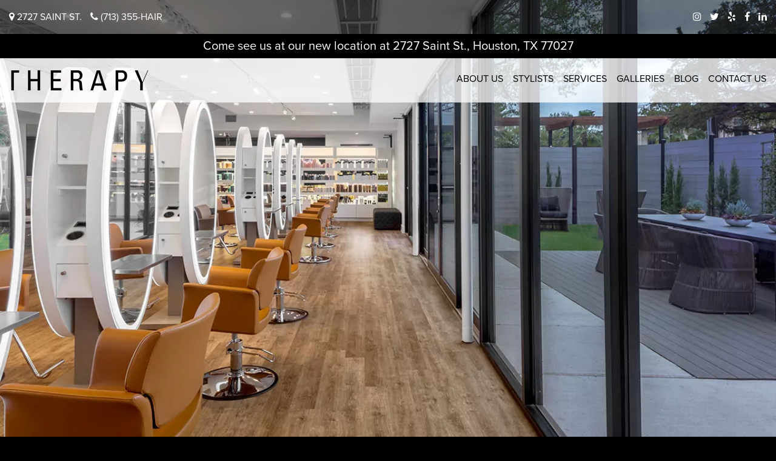

--- FILE ---
content_type: image/svg+xml
request_url: https://www.therapyhairstudio.com/wp-content/themes/therapy-2016/img/magazine-logos/Houston_Chronicle-2.svg
body_size: 7693
content:
<svg xmlns="http://www.w3.org/2000/svg" width="924.23" height="444.26" viewBox="0 0 924.23 444.26"><defs><style>.a{fill:#ffdd48;}.b{fill:#ed9124;}.c{fill:#ffec6b;}.d{fill:#f29822;}.e{fill:#ffee81;}.f{fill:#fff299;}.g{fill:#fff6b3;}.h{fill:#fffbc8;}.i{fill:#ffe55e;}.j{fill:#fff5b2;}.k{fill:#fff096;}.l{fill:#ffeb78;}.m{fill:#faba35;}.n{fill:#ffde53;}.o{fill:#ffd349;}.p{fill:#ffe757;}.q{fill:#ffd747;}.r{fill:#ed9224;}.s{fill:#ffce3e;}.t{fill:#ffdd43;}.u{fill:#fbd66a;}.v{fill:#f8bb37;}.w{fill:#f7db86;}.x{fill:#fed435;}.y{fill:#ea8d25;}.z{fill:#f1a930;}.aa{fill:#f3df9b;}.ab{fill:#eee7bb;}.ac{fill:#eb952a;}.ad{fill:#fff;}.ae{fill:#ec9f25;}.af{fill:#ffe046;}.ag{fill:#ffd223;}.ah{fill:#f99f23;}.ai{fill:#ffda47;}.aj{fill:#faa835;}.ak{fill:#fdd232;}.al{fill:#fcb347;}.am{fill:#ffe966;}.an{fill:#f3b423;}.ao{fill:#fdc05d;}.ap{fill:#ffe377;}.aq{fill:#ffee8a;}.ar{fill:#ffed9f;}.as{fill:#fff3a7;}.at{fill:#fff9c0;}.au{fill:#fff9c3;}</style></defs><title>Houston_Chronicle-2</title><path d="M748.6,0c7.36,21.05,13.81,42.48,20.93,63.64,6.79,21.3,13.87,42.5,20.63,63.8,44.69,0.14,89.39,0,134.08.05-36,26.52-72.34,52.54-108.39,79q18.51,56.5,36.78,113.1c1.35,4.66,3.1,9.19,4.37,13.88-7.06-4.39-13.48-9.72-20.32-14.44-29.43-21.15-58.59-42.7-88.06-63.78-36.09,26.33-72.34,52.45-108.39,78.84,13.51-42.64,27.65-85.11,41.33-127.71-15.87-11.47-31.69-23-47.54-34.51-6.6-5-13.34-9.81-20.07-14.61q-20.52-14.83-41-29.75,67.1,0.1,134.18,0Q728,63.79,748.6,0Z"/><path class="a" d="M739.59,39.39c3-9.51,6.27-19,9.23-28.5,0.14,0.67.41,2,.54,2.69-1.29,1.62-1,3.73-1,5.64,0.06,4.24.24,8.49,0.08,12.73C745.48,34.42,742.65,37,739.59,39.39Z"/><path class="b" d="M749.35,13.58c3,8.51,6,17.11,8.25,25.8a26.14,26.14,0,0,0,.09,5.93q5.49,40.35,10.65,80.75c1.43,8.77,1.87,17.7,3.87,26.38-1.53,2.15-3.07,4.3-4.55,6.47s-3.14,4.11-4.63,6.22c-1,1.34-2,2.7-2.91,4.06s-2.08,2.79-3,4.23c-2.66,3.45-5,7.13-7.81,10.46l-2-.33,0.72-.41,0.6-.36c-0.16-19.64,0-39.27-.06-58.91,0.08-9-.06-18,0-27S748.41,79,748.46,70c0.09-6.37,0-12.74,0-19.12s-0.06-12.62,0-18.93c0.16-4.24,0-8.49-.08-12.73C748.36,17.31,748.06,15.2,749.35,13.58Z"/><path class="c" d="M739.59,39.39c3.06-2.35,5.9-5,8.87-7.44-0.06,6.31.11,12.62,0,18.93-6.54,4.91-11.24,11.82-17.87,16.61C733.33,58.08,736.61,48.77,739.59,39.39Z"/><path class="d" d="M757.6,39.38l0.09-.73q14.86,46.2,30,92.33,62.88,0.08,125.77,0c-22.56,16.66-45.36,33-68,49.52-0.83-7.77-.28-15.57-0.34-23.36,0.25-1.57-.94-2.57-2-3.48,9.84-3.19,19.68-6.4,29.54-9.54a258.44,258.44,0,0,0,24.46-8.4c-5.58-1.47-11.4-.59-17.08-0.71-6.34.84-12.66-.33-19-0.06-15.66.24-31.36-.42-47,0.42-8.66-.71-17.35-0.3-26-0.42-4.64-.1-6.48,5-9,8.07-2.21,3.18-4.47,6.32-6.81,9.4-2-8.68-2.44-17.61-3.87-26.38q-5.19-40.39-10.65-80.75A26.14,26.14,0,0,1,757.6,39.38Z"/><path class="e" d="M730.59,67.49c6.63-4.79,11.33-11.7,17.87-16.61,0,6.38.09,12.75,0,19.12-9.7,7.7-17.12,17.94-27,25.47C724.27,86.1,727.41,76.7,730.59,67.49Z"/><path class="f" d="M721.5,95.47c9.83-7.53,17.25-17.77,27-25.47,0,9,.11,17.92,0,26.89A62.45,62.45,0,0,0,742.7,102c-10.2,10.54-20.89,20.59-31,31.24l-2-2.06C713.78,119.34,717.34,107.18,721.5,95.47Z"/><path class="g" d="M742.7,102a62.45,62.45,0,0,1,5.78-5.11c-0.06,9,.08,18,0,27-5.8,4.42-10.52,10-15.76,15.07-3.29,3.32-7,6.32-9.42,10.38-1.18-1.46-2.27-3-3.32-4.53-2.58-4-5.39-7.78-8.25-11.55C721.8,122.59,732.49,112.54,742.7,102Z"/><path class="h" d="M732.72,138.94c5.24-5,10-10.65,15.76-15.07,0,19.64-.1,39.27.06,58.91l-0.6.36c-3.94-5.52-8-10.93-12-16.44-2.09-3-4.34-5.88-6.44-8.87s-4.1-5.7-6.2-8.51C725.72,145.26,729.42,142.26,732.72,138.94Z"/><path class="i" d="M584,131l1.81,0.12c9.17,4,19,6.22,28.41,9.65-3.77,1.37-7.47,2.91-11.31,4.06C596.6,140.16,590.14,135.74,584,131Z"/><path class="h" d="M585.79,131.08c20.46-.1,40.93,0,61.39,0-4,5.59-8.6,10.65-12.48,16.29-6.83-2.24-13.67-4.4-20.5-6.6C604.79,137.3,595,135,585.79,131.08Z"/><path class="j" d="M647.17,131c7.71,0,15.42,0,23.13,0-4.5,6.6-10,12.43-14.67,18.91-1,1.73-3,2.22-4.76,2.68-4.45-1.52-9-2.85-13.44-4.3l-2.74-1C638.58,141.69,643.22,136.63,647.17,131Z"/><path class="k" d="M670.3,131q14.64,0,29.3,0c-7.33,10.22-15.57,19.76-23.33,29.66-4.92-1.48-9.82-3-14.72-4.56-3.53-1.26-7.17-2.2-10.68-3.51,1.79-.46,3.76-1,4.76-2.68C660.3,143.47,665.8,137.64,670.3,131Z"/><path class="l" d="M699.6,131c3.35,0.05,6.74-.23,10.08.14l2,2.06c2.86,3.77,5.67,7.58,8.25,11.55-6.48,7.77-12.68,15.77-19,23.66-8.46-2.05-16.58-5.27-25-7.33l0.34-.42C684,150.8,692.28,141.26,699.6,131Z"/><path class="m" d="M779,143c2.49-3,4.33-8.17,9-8.07,8.67,0.12,17.36-.29,26,0.42,15.64-.84,31.34-0.18,47-0.42,6.34-.27,12.66.9,19,0.06,5.68,0.12,11.5-.76,17.08.71a258.44,258.44,0,0,1-24.46,8.4c-3.54-2.11-7.74-1.28-11.62-1.38-25.35,0-50.7.07-76,0C783,142.75,781,142.85,779,143Z"/><path class="n" d="M602.89,144.79c3.84-1.15,7.54-2.69,11.31-4.06,6.83,2.2,13.67,4.36,20.5,6.6l2.74,1a101.36,101.36,0,0,1-19.36,7.49C613,152.17,607.91,148.51,602.89,144.79Z"/><path class="o" d="M779,143c2-.19,3.95-0.29,5.94-0.3,25.35,0.09,50.7,0,76,0,3.88,0.1,8.08-.73,11.62,1.38-9.86,3.14-19.7,6.35-29.54,9.54-6.54,2.12-13.05,4.38-19.63,6.37a29.17,29.17,0,0,0-11.46-.81c-5.68.64-11.37-.37-17,0s-11.31-.68-17-0.1a47.48,47.48,0,0,1-10.32-.28c1.48-2.17,3-4.32,4.55-6.47C774.55,149.36,776.81,146.22,779,143Z"/><path class="p" d="M701,168.45c6.33-7.89,12.53-15.89,19-23.66,1.05,1.54,2.14,3.07,3.32,4.53,2.1,2.81,4.23,5.61,6.2,8.51-4.77,5.09-8.41,11.15-13.56,15.89-5-1.8-10.21-3.33-15.37-4.77Z"/><path class="q" d="M637.43,148.33c4.47,1.45,9,2.78,13.44,4.3,3.51,1.31,7.15,2.25,10.68,3.51-8.84,4.41-18.51,6.83-27.31,11.32l-0.11,0q-8.05-5.83-16.06-11.69A101.36,101.36,0,0,0,637.43,148.33Z"/><path class="r" d="M823.47,160.05c6.58-2,13.09-4.25,19.63-6.37,1,0.91,2.23,1.91,2,3.48,0.06,7.79-.49,15.59.34,23.36-11.21,8.18-22.42,16.38-33.71,24.43-3.17-1.26-6.45-2.16-9.7-3.15,3.12-1.6,1.65-5.75,2-8.56-0.61-8.84,1-17.86-.86-26.57l2.27-.72C811.47,164.1,817.43,161.95,823.47,160.05Z"/><path class="s" d="M661.55,156.14c4.9,1.54,9.8,3.08,14.72,4.56l-0.34.42c-10.56,4.87-21.68,8.44-32.19,13.4-3.14-2.4-6.48-4.53-9.5-7.06C643,163,652.72,160.55,661.55,156.14Z"/><path d="M0,157.26q12,0,24,0c0,17.08,0,34.15,0,51.23q11.49,0,23,0c0-17.08,0-34.15,0-51.23q12.12,0,24.23,0,0,62.49,0,125-12.12,0-24.23,0c0-17.91,0-35.83,0-53.74H24c-0.06,17.91,0,35.83,0,53.74q-12,0-24,0Q0,219.75,0,157.26Z"/><path d="M110.56,158c9.09-1.32,18.35-.48,27.52-0.72,7.38,0.14,15.58-.8,22,3.62,5.73,4.2,6.94,11.83,7.19,18.45q0,41,0,82c-0.48,5.55-1.21,11.77-5.47,15.81-3.41,3.82-8.83,4.85-13.71,5.17q-16.09,0-32.18,0c-5.27-.23-10.95-1.19-15-4.92-3.9-4-4.93-9.76-5.19-15.11q0-42.53,0-85.06c0.39-4.8,1.27-9.87,4.38-13.72C102.72,160.32,106.62,158.64,110.56,158Z"/><path d="M192.25,157.27c8.09,0,16.22-.19,24.29.12-0.09,30.93,0,61.87,0,92.81,0.06,3-.21,6,0.32,9a3.24,3.24,0,0,0,3.13,2.35c5.35,0,10.7,0,16,0a3.12,3.12,0,0,0,3-3.13c0-33.7,0-67.4,0-101.1,8.25,0,16.49,0,24.74,0q0,50.5,0,101c-0.36,6.21-2.12,12.65-6.46,17.3C253.11,280,247,282,241,282.26q-12,0-24.08,0c-6.79-.28-14.18-2.07-18.79-7.42-4.31-4.75-5.66-11.36-5.92-17.57Q192.27,207.28,192.25,157.27Z"/><path d="M295.25,161.41c5.07-3.78,11.71-3.85,17.74-4.17,9.67,0.15,19.38-.31,29,0.31,4.59,0.49,9.47,1.52,12.89,4.87,4.3,4.06,5,10.32,5.36,15.92,0,8.48,0,17,0,25.44q-12.21-3.51-24.48-6.85c0-4.89,0-9.78,0-14.67-0.07-2.12-1.33-4.63-3.78-4.5q-7.47,0-14.93,0c-2.5-.12-3.7,2.42-3.75,4.55-0.08,5,0,9.92,0,14.88,0,1.95.84,4.06,2.77,4.84q13.42,6.17,26.86,12.29c5.35,2.62,11.21,5.28,14.46,10.55,3.71,6.14,2.82,13.57,2.92,20.41-0.36,9.62,1.39,20-3.17,28.85-2.79,5.5-9.16,8-15,8.13q-16.54,0-33.09,0c-4.63-.34-9.54-0.88-13.47-3.58-5-3.35-6.38-9.84-6.64-15.47-0.22-8.21,0-16.45-.1-24.67,8.18,1.78,16.34,3.7,24.5,5.57,0,4.38,0,8.75,0,13.13a4.48,4.48,0,0,0,3.8,4.49c5.31,0,10.63,0,16,0a3.31,3.31,0,0,0,2.75-3.52c0-5.57,0-11.14,0-16.71a5,5,0,0,0-2.88-3.19c-10.73-5-21.6-9.63-32.3-14.65C294.84,221,290,216,289.2,209.43c-1-9.69-.2-19.47-0.45-29.19C289,173.61,289.65,165.88,295.25,161.41Z"/><path d="M374.52,157.26q37.11,0,74.24,0c0,6.82,0,13.63,0,20.45-8.42.08-16.84,0-25.26,0.05q0,52.21,0,104.44c-7.94.1-15.89,0-23.83,0-0.42-34.73,0-69.68-.19-104.49-8.33,0-16.66,0-25,0C374.5,170.91,374.49,164.08,374.52,157.26Z"/><path d="M479.54,158.13c2.4-.6,4.88-0.5,7.31-0.89q14.63,0,29.23,0c5.53,0.29,11.65,1,15.72,5.22,3.65,4,4.76,9.47,5.22,14.68q0,42.58,0,85.16c-0.35,5-1.47,10.24-4.71,14.24-3.54,4-9.09,5.46-14.26,5.72q-16.57,0-33.14,0c-4.7-.44-9.84-1.12-13.47-4.42-4.74-4-5.61-10.7-5.94-16.54q0-41.56,0-83.12c0.47-5.17,1.09-10.8,4.64-14.88C472.46,160.43,476,158.89,479.54,158.13Z"/><path d="M560.77,157.26c7.24,0.15,14.69-.36,21.8.26,9.18,21.25,18.75,42.33,28,63.54h0.74c-0.14-21.26,0-42.52-.07-63.77l2.7-.07c6.73,4.8,13.47,9.61,20.07,14.61q0,55.2,0,110.41c-7.84-.11-15.75.27-23.54-0.18q-13.3-31.35-26.93-62.55c-0.05,20.91,0,41.82,0,62.73q-11.37,0-22.73,0Q560.73,219.75,560.77,157.26Z"/><path class="t" d="M729.49,157.83c2.1,3,4.35,5.87,6.44,8.87-4.48,2.51-5.93,8.39-11,10.05-2.76-.9-5.51-1.77-8.29-2.54l-0.75-.49C721.09,169,724.72,162.92,729.49,157.83Z"/><path class="u" d="M763,165.13c1.49-2.11,3.08-4.14,4.63-6.22a47.48,47.48,0,0,0,10.32.28c5.66-.58,11.31.43,17,0.1s11.37,0.59,17,0a29.17,29.17,0,0,1,11.46.81c-6,1.9-12,4.05-18,5.9-5.31-1.86-11-.85-16.47-1.07C780.33,165,771.66,164.53,763,165.13Z"/><path class="v" d="M643.74,174.52c10.51-5,21.63-8.53,32.19-13.4,8.45,2.06,16.57,5.28,25,7.33l-0.4.5c-6.11,1.28-11.56,4.45-17.46,6.36-8.51,2.87-16.51,7.12-25.17,9.52C653.22,181.36,648.47,178,643.74,174.52Z"/><path class="w" d="M763,165.13c8.63-.6,17.29-0.1,25.93-0.25,5.49,0.22,11.16-.79,16.47,1.07l-2.27.72c-3.57,1.13-7.06,2.45-10.66,3.46-5-1.62-10.35-1-15.53-1-5.62.05-11.24-.16-16.85,0.08C761.08,167.83,762,166.47,763,165.13Z"/><path class="x" d="M725,176.75c5-1.66,6.48-7.54,11-10.05,4,5.51,8.06,10.92,12,16.44l-0.72.41-1.15-.21C739.09,181,732,179,725,176.75Z"/><path class="y" d="M792.5,170.13c3.6-1,7.09-2.33,10.66-3.46,1.9,8.71.25,17.73,0.86,26.57-0.37,2.81,1.1,7-2,8.56-1.94-.59-3.86-1.24-5.76-1.91-4-1.48-8.11-2.61-12.16-3.89a121.2,121.2,0,0,0-12.2-3.79c-7.3-2.85-14.85-5-22.31-7.35l0.28-.88c10.2-3.24,20.34-6.66,30.54-9.91C784.46,172.83,788.47,171.45,792.5,170.13Z"/><path class="z" d="M683.1,175.31c5.9-1.91,11.35-5.08,17.46-6.36,5.16,1.44,10.32,3,15.37,4.77l0.75,0.49c-13.75,6.07-27.86,11.33-41.81,16.91a44.75,44.75,0,0,0-4.66,2.56l-0.07,0c-4.06-3-8.15-5.91-12.21-8.89C666.6,182.43,674.6,178.18,683.1,175.31Z"/><path class="aa" d="M760.12,169.19c5.61-.24,11.23,0,16.85-0.08,5.18,0,10.49-.6,15.53,1-4,1.32-8,2.7-12.11,3.94-7.73-1.1-15.55-.14-23.32-0.65C758,172,759.08,170.58,760.12,169.19Z"/><path class="ab" d="M757.08,173.42c7.77,0.51,15.59-.45,23.32.65-10.2,3.25-20.34,6.67-30.54,9.91l-0.59-.1C752.06,180.55,754.41,176.87,757.08,173.42Z"/><path class="ac" d="M716.68,174.21c2.78,0.77,5.53,1.64,8.29,2.54,7,2.29,14.11,4.24,21.09,6.59,0.62,0.58,1.23,1.18,1.83,1.81-9,2.71-17.93,5.79-26.87,8.75-11.74,3.5-23.27,7.68-35,11.25-5.34-3.73-10.65-7.53-15.83-11.47a44.75,44.75,0,0,1,4.66-2.56C688.83,185.54,702.93,180.28,716.68,174.21Z"/><path class="ad" d="M121.39,178.67l1.59-.9c5.66,0,11.32,0,17,0,2,0.51,2.83,2.49,2.81,4.35q0,37.56,0,75.1a4.58,4.58,0,0,1-4,4.77q-7.2,0-14.41,0a4.17,4.17,0,0,1-4-3.84c-0.07-25.31,0-50.63,0-75.94A4.15,4.15,0,0,1,121.39,178.67Z"/><path class="ad" d="M491.25,178.54l1.79-.78c5.29,0,10.58,0,15.87,0a3.52,3.52,0,0,1,3.58,3.53q0,38.49,0,77A4.2,4.2,0,0,1,508,262c-4.8-.14-9.63.21-14.39-0.17-2.71-.18-3.76-3.18-3.59-5.5q0-37.14,0-74.26A5.4,5.4,0,0,1,491.25,178.54Z"/><path class="ae" d="M746.06,183.34l1.15,0.21,2,0.33,0.59,0.1-0.28.88c-1.53,4.53-.67,9.39-0.93,14.07-0.6,4-1,8.18-3.4,11.55-11.09,17.69-21.63,35.71-32.47,53.55-4.13,7.29-9.06,14.15-12.45,21.83-16.65,12.49-33.88,24.27-50.38,36.93l-0.32-.29-0.64-.69c9.48-13.88,19.78-27.28,29.5-41,4.21-5.48,8.08-11.21,12.24-16.73,8.8-12,17.39-24.07,26.15-36.06,7.44-9.92,14.53-20.11,21.85-30.12,3.22-4.12,6.36-8.32,9.17-12.72C747.29,184.52,746.68,183.92,746.06,183.34Z"/><path class="af" d="M721,193.9c8.94-3,17.85-6,26.87-8.75-2.81,4.4-6,8.6-9.17,12.72a4.82,4.82,0,0,0-2.9,1.18c-15,13.34-30.28,26.43-45.26,39.83-7.34,6.08-14.09,12.89-21.82,18.49q4-12.34,8-24.67c4-2,6.84-5.62,10.33-8.35,7.92-7.1,16-14.09,24-21.09A91.85,91.85,0,0,0,721,193.9Z"/><path class="ag" d="M748.65,198.93c0.26-4.68-.6-9.54.93-14.07,1,1.65,2,3.29,3,5a13.61,13.61,0,0,0,1,4c12.53,27.58,24.73,55.32,37.12,83a18.2,18.2,0,0,1,1.07,5.07c-9.75-6.72-19.18-13.94-28.84-20.81l-0.08-.22c-0.41-3.53-1.88-6.76-3.38-9.92-3.11-7.18-6.46-14.24-9.6-21.4C747.86,219.44,749.77,209.09,748.65,198.93Z"/><path class="ah" d="M749.58,184.86c7.46,2.37,15,4.5,22.31,7.35,2.83,10.94,6.72,21.58,9.92,32.42a16.37,16.37,0,0,1,.64,6c-2.64-3.6-5.35-7.15-7.9-10.82-7.08-10.19-14.61-20.06-22-30C751.58,188.15,750.55,186.51,749.58,184.86Z"/><path class="ai" d="M753.53,193.83a13.61,13.61,0,0,1-1-4c7.39,10,14.92,19.83,22,30,0,1.22-.34,2.53.18,3.71,8.64,19.07,17,38.26,25.59,57.36a32.42,32.42,0,0,1,3.39,9.77c-4-2.82-7.92-5.78-11.91-8.63l-0.08-.19a18.2,18.2,0,0,0-1.07-5.07C778.25,249.15,766.05,221.41,753.53,193.83Z"/><path class="aj" d="M771.89,192.21a121.2,121.2,0,0,1,12.2,3.79c4.82,17.53,10.92,34.67,16.09,52.1,0.73,3,3,6,1.89,9.26-6.47-8.95-13.22-17.7-19.62-26.7a16.37,16.37,0,0,0-.64-6C778.6,213.79,774.72,203.15,771.89,192.21Z"/><path class="ak" d="M686,205.15c11.71-3.57,23.24-7.75,35-11.25a91.85,91.85,0,0,1-10,9.36c-8,7-16,14-24,21.09-3.49,2.73-6.31,6.32-10.33,8.35,2.88-9.05,5.88-18.06,8.78-27.11Z"/><path class="al" d="M784.09,196c4,1.28,8.16,2.41,12.16,3.89,8.48,26.36,16.63,52.82,25,79.21,0.62,1.56.3,3.22,0.07,4.83-6.46-8.72-12.87-17.47-19.36-26.17l0.09-.4c1.09-3.21-1.16-6.23-1.89-9.26C795,230.67,788.91,213.53,784.09,196Z"/><path class="am" d="M735.83,199.05a4.82,4.82,0,0,1,2.9-1.18c-7.32,10-14.41,20.2-21.85,30.12a5.59,5.59,0,0,0-3.92,1.19c-13,11.64-26.26,23-39.3,34.67-3,2.55-5.77,5.37-9.25,7.22,1.17-4.64,3-9.1,4.34-13.7,7.73-5.6,14.48-12.41,21.82-18.49C705.54,225.48,720.79,212.39,735.83,199.05Z"/><path class="an" d="M745.24,210.48c2.4-3.37,2.8-7.58,3.4-11.55,1.12,10.16-.78,20.51,1.17,30.58,3.14,7.16,6.49,14.22,9.6,21.4,1.5,3.16,3,6.39,3.38,9.92-4.83-3-9.27-6.72-13.95-10-16.28,11.5-32.27,23.45-48.52,35,3.39-7.68,8.32-14.54,12.45-21.83C723.61,246.19,734.16,228.17,745.24,210.48Z"/><path class="ao" d="M796.24,199.89c1.9,0.67,3.82,1.32,5.76,1.91,3.25,1,6.53,1.89,9.7,3.15,12.47,38.73,25.25,77.36,37.62,116.11-1.23.22-1.74-.93-2.36-1.67-8.42-11.61-17-23.15-25.41-34.73-0.06-.18-0.16-0.55-0.22-0.73,0.23-1.61.55-3.27-.07-4.83C812.87,252.71,804.72,226.25,796.24,199.89Z"/><path class="ap" d="M774.72,223.55c-0.52-1.18-.18-2.49-0.18-3.71,2.55,3.67,5.26,7.22,7.9,10.82,6.4,9,13.15,17.75,19.62,26.7l-0.09.4c-0.51,1.22-1.14,2.59-.33,3.85,4.38,9.65,8.66,19.34,13,29a53.92,53.92,0,0,1,4.19,11.06q-7.57-5.47-15.11-11a32.42,32.42,0,0,0-3.39-9.77C791.75,261.81,783.36,242.62,774.72,223.55Z"/><path class="aq" d="M713,229.18a5.59,5.59,0,0,1,3.92-1.19c-8.76,12-17.35,24.1-26.15,36.06-1.22-.58-2.57-0.73-3.48.44-6.29,6.06-13,11.63-19.6,17.4-2.86,2.47-5.43,5.54-9.08,6.87,1.93-5.9,3.71-11.86,5.84-17.69,3.48-1.85,6.29-4.67,9.25-7.22C686.7,252.22,699.95,240.82,713,229.18Z"/><path class="ar" d="M801.65,261.61c-0.81-1.26-.18-2.63.33-3.85,6.49,8.7,12.9,17.45,19.36,26.17,0.06,0.18.16,0.55,0.22,0.73a12.31,12.31,0,0,0,.35,3.63c2.93,7.53,7.16,14.55,9.38,22.35-4.25-2.83-8.27-6-12.47-9a53.92,53.92,0,0,0-4.19-11.06C810.3,281,806,271.26,801.65,261.61Z"/><path class="as" d="M687.24,264.49c0.91-1.17,2.26-1,3.48-.44-4.16,5.52-8,11.25-12.24,16.73l-2.18.13c-7.08,5.61-13.09,12.64-20.74,17.56,0.6-3.31,2.11-6.45,3-9.71,3.65-1.33,6.22-4.4,9.08-6.87C674.21,276.12,681,270.55,687.24,264.49Z"/><path class="at" d="M676.3,280.91l2.18-.13c-9.72,13.75-20,27.15-29.5,41l0.64,0.69c0.09,1.19-1.52,1.54-2.32,1.92,2.19-8.77,5.34-17.44,8.26-26C663.22,293.55,669.22,286.52,676.3,280.91Z"/><path class="au" d="M821.91,288.29a12.31,12.31,0,0,1-.35-3.63c8.46,11.58,17,23.12,25.41,34.73,0.62,0.74,1.13,1.89,2.36,1.67a12.06,12.06,0,0,0,1.4,3.67c-6.57-4.57-13-9.29-19.44-14.09C829.06,302.84,824.84,295.82,821.91,288.29Z"/><path d="M836.67,319c6.84,4.72,13.26,10.05,20.32,14.44-1.27-4.69-3-9.22-4.37-13.88,13.37-.11,26.74,0,40.12,0q0,10,0,20c-12.41,0-24.81,0-37.22,0,0.12,10.46-.36,21.24.25,31.51q14.73,0,29.47,0,0,10.11,0,20.23c-9.91,0-19.82,0-29.73,0,0,10.92,0,21.84,0,32.75,12.4,0,24.8,0,37.21,0v20.2q-30.87.06-61.74,0,0-62.37,0-124.74a38.78,38.78,0,0,1,5.49.15Z"/><path d="M130.83,324.07c3.53-3.28,8.5-4.05,13.11-4.59,11,0,22.06,0,33.1,0,6.31,0.17,13.42,2.36,16.58,8.32,4.37,8.17,2.49,17.78,2.86,26.64-8.13,2.13-16.32,4-24.46,6.1,0-5.81,0-11.62,0-17.42a3.59,3.59,0,0,0-4-3.38H154a4.28,4.28,0,0,0-4.46,3.53c0,25.32,0,50.64,0,76a4.66,4.66,0,0,0,2.79,4.7c5.25,0.14,10.5,0,15.75.06a3.73,3.73,0,0,0,3.93-3.7c0.08-6,0-12.09,0-18.13q12.25,2.88,24.48,5.91c-0.43,9,1.48,18.59-2.42,27.07-2.73,6.18-9.69,9-16.09,9.11-11.67,0-23.35,0-35,0-5.05-.48-10.57-1.87-13.83-6.08-3-3.55-3.65-8.32-4.11-12.77V339.22C125.26,333.77,126.48,327.79,130.83,324.07Z"/><path d="M219,319.5q12.11,0,24.21,0c0.1,17.09-.1,34.19.1,51.28,7.55-.07,15.1,0,22.66,0,0-17.08,0-34.16,0-51.24,8.08,0,16.16,0,24.24,0,0.56,11.4.08,23.2,0.24,34.76q0,45,0,90-12.24,0-24.48,0c0-17.83,0-35.65,0-53.48-7.57.11-15.29-.26-22.76,0.19q0.06,26.64,0,53.29-12.12,0-24.23,0Q219,381.87,219,319.5Z"/><path d="M316.27,319.51c16.59,0,33.19,0,49.78,0,5.58-.16,11.69.79,16,4.62s5.63,9.67,6,15.11q0,17,0,34c-0.23,4.75-1.22,9.84-4.58,13.44-2.74,3.06-6.65,4.71-10.49,5.92,5.79,17.28,12.1,34.41,18.12,51.62-8.35,0-16.69,0-25,0-5.77-16.27-11.29-32.63-16.89-49q-4.06,0-8.12,0c0,16.33,0,32.65,0,49-8.25,0-16.49,0-24.74,0Q316.27,381.88,316.27,319.51Z"/><path d="M429.21,319.56c11.58-.15,23.19,0,34.78-0.07,5.09,0.34,10.57,1.8,13.89,5.94,3.71,4.74,4.35,11,4.63,16.81q0,40,0,80c-0.34,5.55-1,11.53-4.63,16-3.31,4.15-8.79,5.82-13.92,6-11.66,0-23.31,0-35,0-4.86-.46-10.16-1.6-13.43-5.54-4.29-4.69-4.43-11.44-4.82-17.41q0-38.51,0-77c0.26-6,.35-12.33,3.69-17.51C417.61,321.82,423.65,320,429.21,319.56Z"/><path d="M507.27,319.51q10.84,0,21.7,0c9.85,21.49,19,43.29,28.87,64.79-0.18-21.6,0-43.2-.06-64.79q11.47,0,23,0,0,62.35,0,124.72c-7.85,0-15.7,0-23.54,0-9-21-18.27-41.85-26.94-63-0.63,21-.08,42-0.28,63-7.58,0-15.16,0-22.74,0Q507.27,381.88,507.27,319.51Z"/><path d="M608.58,319.48c8,0,16.11,0,24.17,0q0,62.35,0,124.72c-8.08,0-16.16,0-24.24,0C608.54,402.65,608.41,361.06,608.58,319.48Z"/><path d="M664.18,324.4c4-3.6,9.55-4.72,14.78-4.91q16,0,32.08,0c6.5,0.15,13.7,2.63,16.74,8.84,3.85,8.13,2.44,17.38,2.71,26.08-8.24,2.07-16.46,4.19-24.72,6.12-0.05-6,0-12,0-18-0.17-1.83-2.1-2.77-3.74-2.76-5,0-10,0-15,0a4.55,4.55,0,0,0-3.74,4.72c-0.05,24.57,0,49.15,0,73.72,0,2.22.49,5,2.91,5.78,5.55,0,11.11,0,16.66,0a3.81,3.81,0,0,0,2.93-3c0-6.28,0-12.55,0-18.82,8.25,1.82,16.44,4,24.7,5.87-0.3,9,1.24,18.56-2.51,27-2.63,6.18-9.6,9-15.94,9.16q-17.58,0-35.16,0c-4.17-.54-8.56-1.29-11.88-4.07-4.15-3.29-5.54-8.81-6-13.86-0.58-28-.09-56.06-0.25-84.08C658.84,336,659.58,329.09,664.18,324.4Z"/><path d="M753.25,319.27c8.09,0.07,16.24-.23,24.29.15-0.12,34.82,0,69.65-.08,104.47,11.66,0.26,23.35,0,35,.12q0,10.11,0,20.23-29.61,0-59.24,0v-125Z"/><path class="ad" d="M341,339.76q9,0,18,0a4.15,4.15,0,0,1,4.29,4.42q0,13.08,0,26.15c0.26,2.37-2,4.19-4.23,4.16q-9,0-18,0Q341,357.12,341,339.76Z"/><path class="ad" d="M437.18,340.28c5.1-1.19,10.6-.21,15.86-0.53a4.19,4.19,0,0,1,5,4.39c0,24.72,0,49.45,0,74.18,0.12,2.27-.76,5.06-3.27,5.6-4.92.18-9.86,0-14.79,0.08a4,4,0,0,1-4.44-3.83q0-38,0-75.93A3.82,3.82,0,0,1,437.18,340.28Z"/></svg>

--- FILE ---
content_type: application/javascript; charset=UTF-8
request_url: https://www.therapyhairstudio.com/wp-content/themes/therapy-2016/js/functions.js?ver=1.0
body_size: -170
content:
$(document).ready(function() {
    $(document).ready(function() {
        $('.header__mobile-button').click(function() {
            $('#CollapsingNavbar').toggle();
        });
    });

});

document.addEventListener("DOMContentLoaded", (event) => {

var slideIndex = 0;
var slideIndexCurrent = 0;
showSlides();
//showSlidesCurrent(slideIndexCurrent);

function currentSlide(n) {
  showSlidesCurrent(slideIndexCurrent = n);

}


/*** CURRENT SLIDE on click ***/
function currentSlide(n) {
  showSlidesCurrent(slideIndexCurrent = n);

}

function showSlidesCurrent(n) {
  //var slideIndex = 1;
  var i;
  var slides = document.getElementsByClassName("mySlides");
  var dots = document.getElementsByClassName("dot");
  if (n > slides.length) {slideIndexCurrent = 1}   

  if (n < 0) {slideIndexCurrent = slides.length}
  for (i = 0; i < slides.length; i++) {
    slides[i].style.display = "none";  
  }
  slideIndex++;
  for (i = 0; i < dots.length; i++) {
    dots[i].className = dots[i].className.replace(" active", "");
  }
  slides[slideIndexCurrent-1].style.display = "block";  
  dots[slideIndexCurrent-1].className += " active";
  slideIndexCurrent++;
}


/*** SHOW SLIDE with timer ***/
function showSlides() {
  var i;
  var slides = document.getElementsByClassName("mySlides");
  var dots = document.getElementsByClassName("dot");
  for (i = 0; i < slides.length; i++) {
    slides[i].style.display = "none";  
  }
  slideIndex++;
  if (slideIndex > slides.length) {slideIndex = 1}    
  for (i = 0; i < dots.length; i++) {
    dots[i].className = dots[i].className.replace(" active", "");
  }
  slides[slideIndex-1].style.display = "block";  
  dots[slideIndex-1].className += " active";

  setTimeout(showSlides, 3000); // Change image every x seconds
}
console.log("DOM fully loaded and parsed");
});

--- FILE ---
content_type: image/svg+xml
request_url: https://www.therapyhairstudio.com/wp-content/themes/therapy-2016/img/magazine-logos/Houston_Modern_Luxury-2.svg
body_size: 2678
content:
<svg xmlns="http://www.w3.org/2000/svg" width="718.51" height="163.21" viewBox="0 0 718.51 163.21"><defs><style>.a{fill:#fff;}</style></defs><title>Houston_Modern_Luxury-2</title><path d="M77,0.37c7.47-1.28,16.17.66,20.84,7,5.47,7,4.27,18.23-2.76,23.78-8.84,7-24,6.28-30.76-3.26a17.85,17.85,0,0,1,.66-20.76A19.12,19.12,0,0,1,77,.37Z"/><path d="M0.91,1H5.25C10,11.31,14.9,21.47,19.58,31.75,24.64,21.66,29,11.24,33.86,1l4.22,0c0,11.2-.1,22.4,0,33.6L35.07,35c-0.05-9.84,0-19.68,0-29.52C30.09,15.07,25.83,25,21.36,34.83H17.71C13.23,25,8.88,15.12,3.9,5.56c0.05,9.82,0,19.63,0,29.45l-3.06-.37C1,23.44.9,12.24,0.91,1Z"/><path d="M124.69,1c6.64,0.15,13.29-.15,19.92.15a15.17,15.17,0,0,1,13,8.8c2.91,6.48,2.25,14.88-2.72,20.19-3.14,3.4-7.91,4.63-12.39,4.72-5.94.16-11.89,0-17.83,0.07C124.66,23.61,124.6,12.3,124.69,1Z"/><path d="M183,1.21c10.8-.46,21.62,0,32.43-0.23,0,0.72.13,2.16,0.17,2.88-9.72,0-19.45,0-29.18,0,0,4,0,7.91,0,11.87,9,0,18-.08,26.95.06l-0.08,2.77q-13.44,0-26.88,0c0,4.51,0,9,0,13.52,10.17,0.2,20.38-.32,30.52.25,0,0.65,0,1.93,0,2.57q-16.92,0-33.84,0C183,23.67,183.25,12.44,183,1.21Z"/><path d="M241.87,1h22.64c2.76,0.05,5.73-.05,8.23,1.34,5.31,3,5.78,11.81.72,15.31-2.4,1.78-5.5,1.86-8.34,2.29,4.37,5.05,9.05,9.83,13.32,15-1.64-.32-3.88.64-5.13-0.86C269,29.46,265.06,24.42,260.57,20c-5.17-.22-10.35-0.14-15.51,0,0.12,5,.09,10,0,15.08l-3.31-.4C242,23.44,241.83,12.23,241.87,1Z"/><path d="M302.51,0.82c1.25,0.24,2.79-.05,3.69,1.09q14.12,14.35,28.17,28.79c0.17-9.91-.13-19.82.17-29.72h2.86c0.1,11.34,0,22.68,0,34-1.43-.21-3.14.16-4.09-1.19-9.34-9.37-18.47-19-27.92-28.23-0.14,9.76,0,19.52,0,29.28l-3,0C302.42,23.55,302.13,12.17,302.51.82Z"/><path d="M377.57,1q5.94,0.08,11.9,0c0.24,8.55,0,17.11.12,25.66,5.75,0,11.5,0,17.26,0q0,4.13,0,8.25c-9.81,0-19.61,0-29.42,0C377.5,23.61,377.25,12.29,377.57,1Z"/><path d="M428.12,1c4,0.11,8,.05,12,0.11,0.07,7.22-.24,14.46.15,21.67,0.49,5.37,7.18,6.84,11.47,5.25,3.1-.88,4.32-4.3,4.26-7.23,0.07-6.56,0-13.13,0-19.69q6.06-.09,12.14,0c-0.13,7.21.13,14.42-.14,21.63-0.12,3.72-1.25,7.79-4.54,9.93-4.93,3.33-11.15,3.57-16.9,3.49-5.24-.19-11-0.61-15.15-4.26-2.82-2.51-3.5-6.49-3.4-10.09C428.08,14.82,427.86,7.88,428.12,1Z"/><path d="M491.49,1.12c5-.2,10-0.06,15.07-0.11,1.86,3,3.35,6.24,5.53,9,1.59-3,3.29-6,4.94-9,5.07-.09,10.15-0.07,15.23,0-4.23,5.18-8.51,10.33-12.65,15.59,5,6.06,10,12.05,14.83,18.25-5-.07-10,0.24-14.89-0.12-2.71-3.64-5-7.56-7.47-11.39-3,3.52-5.19,7.67-7.78,11.51-4.94,0-9.87,0-14.8,0,4.62-6.32,9.82-12.2,14.74-18.29C500,11.39,495.8,6.22,491.49,1.12Z"/><path d="M556.71,1c4,0,8,0,11.94-.07,0.47,7.45-.33,15,0.43,22.38,1,5,7.41,6.13,11.55,4.57,3-1,4.15-4.3,4.1-7.18,0.09-6.57,0-13.15,0-19.73,4,0,8,.05,12,0,0.23,6.59.11,13.19,0.09,19.78-0.07,4-.53,8.64-3.92,11.32-4.59,3.64-10.77,4-16.38,4.07-5.37-.13-11.26-0.31-15.72-3.69-3-2.23-4.12-6.09-4.08-9.67C556.7,15.52,556.72,8.27,556.71,1Z"/><path d="M623.65,1c9,0.13,18-.09,26.94.12,4,0,8.36,1.59,10.13,5.46,3.18,5.5.3,13.7-6.31,14.77,2.28,4.76,5.61,8.91,8.1,13.56-4.4.07-8.8,0-13.19,0.07-2.54-4-4.47-8.26-7.06-12.16-2.1-.46-4.29-0.17-6.42-0.27-0.11,4.12,0,8.25-.07,12.38-4,0-8.1,0-12.15,0C623.67,23.59,623.62,12.29,623.65,1Z"/><path d="M680.69,1c4.73,0.21,9.51-.34,14.21.3a116.94,116.94,0,0,1,7.19,13.6C704.58,10.21,707,5.46,709.76,1,712.67,1,715.59,1,718.51,1v8c-3.37,5.27-7.12,10.33-10.08,15.84-0.47,3.3-.16,6.64-0.17,10-4,.08-8,0.08-12,0-0.36-4.11,1.17-8.86-1.5-12.42C690,15.35,685.37,8.16,680.69,1Z"/><path class="a" d="M76.92,3.35A20.07,20.07,0,0,1,92.14,6.14c7.68,5.7,7.19,19.2-1.07,24.16-8.18,5.11-21.62,2.92-25.28-6.79C62.42,15.18,67.87,4.69,76.92,3.35Z"/><path class="a" d="M127.92,4c6.15,0,12.38-.57,18.48.36C158.19,7.07,159.52,27.09,148,31c-6.48,1.86-13.31.73-19.94,1.09C127.86,22.75,128.14,13.37,127.92,4Z"/><path class="a" d="M245.14,3.81c6.79,0,13.57,0,20.36,0,2.12,0.06,4.59.11,6.15,1.81a6.78,6.78,0,0,1-.57,9.77c-1.89,1.37-4.32,1.41-6.54,1.51-6.47.06-12.93,0-19.4,0C245.14,12.54,245.11,8.17,245.14,3.81Z"/><path class="a" d="M635.81,8.7c3.88,0.11,7.8-.24,11.67.21,2.67,0.33,3.25,4.53.75,5.52-4.06.94-8.3,0.29-12.43,0.48Q635.77,11.81,635.81,8.7Z"/><path d="M143,47.42C154,45.24,166,45.83,176.22,51c10,5.14,17,14.65,21,24.89a78.94,78.94,0,0,1,0,58.55c-5.64,15.39-20.16,27.72-36.82,28.59-8.41.3-17.22,0.65-25.09-2.87-11.28-4.46-19.35-14.54-23.94-25.49A79.62,79.62,0,0,1,111,75.39C116.42,61.68,128.31,50.32,143,47.42Z"/><path d="M346.9,50.14c8.24-3.78,17.57-4.36,26.49-3.62,8.54,0.69,17.17,3.12,24,8.39,6,4.51,10.19,11.07,12.67,18.09-7.32,2.4-14.62,4.86-22,7.24-1.48-.5-1.55-2.6-2.43-3.75-2.5-5.48-8.24-8.85-14.13-9.27-5.13-.45-10.67-0.29-15.24,2.34-4.81,2.77-5.8,10.28-1.81,14.14,2.55,2.48,6,3.62,9.4,4.47,10.58,2.35,21.54,3.94,31.34,8.84,7.25,3.83,13.37,10.16,16.14,18,3.81,10.54,1.52,22.79-5,31.76a37.72,37.72,0,0,1-19.92,14c-8,2.73-16.57,2.48-24.91,2.36a46.31,46.31,0,0,1-28.6-9.78,37.33,37.33,0,0,1-12.89-21.42c8.21-1.42,16.28-4.18,24.48-5.16,2,6,5.9,11.72,12.11,13.85,7.58,2.64,16.49,2.84,23.74-.86,5.78-2.73,7.92-11.42,3.05-16-5-4.51-12.14-5.18-18.45-6.68-10.87-2.37-22.5-5-30.77-13-7.79-7.48-9.53-19.27-7.45-29.47C328.9,63.78,336.91,54.6,346.9,50.14Z"/><path d="M552,47.43c10.82-2.17,22.55-1.6,32.59,3.27,9.81,4.81,16.9,13.89,21.1,23.8a78.84,78.84,0,0,1-.72,62.91A43.57,43.57,0,0,1,579.73,161c-7.06,2.72-14.77,2.27-22.18,2.11-12.12-.32-23.57-7-30.57-16.78-10.5-14.47-13.71-33.15-11.94-50.67,1.47-13.82,6.47-27.89,16.73-37.63A42.56,42.56,0,0,1,552,47.43Z"/><path d="M0.43,47.88c8.8,0,17.6,0,26.4,0q0.09,22.27,0,44.56c11.76,0.07,23.52,0,35.28,0,0-14.87,0-29.73,0-44.6,8.85,0.08,17.69,0,26.54,0q0.09,57,0,114.08-13.29,0-26.59,0c0-15.67,0-31.33,0-47-11.77-.09-23.55-0.07-35.32,0,0.08,15.67,0,31.34,0,47q-13.24,0-26.47,0c-0.76-7.39-.14-14.81-0.27-22.21,0-24.64,0-49.28,0-73.92C0.31,59.84-.32,53.84.43,47.88Z"/><path d="M218.45,47.88c9.63,0,19.26,0,28.89,0q0,35.94,0,71.87c0.11,4.89.1,10.07,2.4,14.52,2.87,5.29,9.15,7.47,14.84,7.78,6.28,0.31,13.32-.7,18.08-5.17,3.6-4.15,3.85-10,3.94-15.23q0-36.9,0-73.81c7.63,0,15.26.06,22.9,0q0,37,0,73.94c-0.09,9.1-.79,18.91-6.39,26.49-7.34,9.7-19.75,14.47-31.65,14.77-10.87.25-22.22,0.66-32.39-3.83a31.74,31.74,0,0,1-18.2-19.56c-3.24-10.31-2.28-21.26-2.46-31.9C218.44,87.8,218.35,67.84,218.45,47.88Z"/><path d="M421.47,47.88q42,0,84.05,0c0,7.55.1,15.11-.05,22.66-9.46-.12-18.92.08-28.37-0.11-0.37,30.5,0,61-.18,91.53-8.85,0-17.71,0-26.57,0q0-45.71,0-91.41c-9.63-.06-19.25,0-28.87,0C421.37,63,421.41,55.43,421.47,47.88Z"/><path d="M629.13,47.87c9.63,0.12,19.27-.12,28.9.13,10.09,18.22,20.54,36.23,30.77,54.36,2.54,4.21,4.67,8.66,7.46,12.71,0-22.39,0-44.79,0-67.18,6.86,0,13.71,0,20.58,0q0.06,57,0,114.08c-7.54.05-15.08-.1-22.62,0.07-10.89-18.59-21.37-37.43-32.13-56.11-4.17-7-7.71-14.33-12.33-21-0.21,25.68,0,51.36-.09,77-6.87,0-13.74,0-20.61,0Q629.08,104.93,629.13,47.87Z"/><path class="a" d="M150.06,68.44c6.18-1.15,13.56,0,17.58,5.27,5,6.56,6.34,15.06,7.06,23.07,0.67,10.18.38,20.63-2.62,30.45-1.6,5.15-4.35,10.51-9.44,12.94-6.82,3-15.77,2.12-21-3.58-5.6-6.15-7.1-14.77-7.88-22.77C133,102.9,133.37,91.61,137,81.19,139.1,75.27,143.52,69.49,150.06,68.44Z"/><path class="a" d="M559,68.45c6-1.1,13.08-.2,17.2,4.73,4.74,5.74,6.33,13.33,7.22,20.54,1,10.2.87,20.65-1.52,30.67-1.47,5.4-3.56,11.16-8.25,14.59-5.14,3.46-12.15,3.7-17.78,1.34-7.19-3.25-10.48-11.19-11.94-18.47a91.71,91.71,0,0,1,0-33.12C545.53,80.33,549.54,70.16,559,68.45Z"/></svg>

--- FILE ---
content_type: image/svg+xml
request_url: https://www.therapyhairstudio.com/wp-content/themes/therapy-2016/img/magazine-logos/logo-allure-2.svg
body_size: 5374
content:
<svg xmlns="http://www.w3.org/2000/svg" width="617.13" height="179.07" viewBox="0 0 617.13 179.07"><title>logo-allure-2</title><path d="M616.72,94.83a10.48,10.48,0,0,0-1.31-4.4c-0.71-1.07-2.14-2.14-2.14-3.8l1-2.73c0-2.14-1.67-4.4-2.38-6.29l-2.5-7.48a58.39,58.39,0,0,0-3.68-7.25c-2.14-3.33-5.95-3.81-7.6-5.11l-1.67-3.45a102,102,0,0,0-13.32-7.13,43.75,43.75,0,0,1-4.87-1.31c-1-.36-2.73-1.06-2.73-1.06a5.91,5.91,0,0,1-2.14-1.31c-1.67-1.31-3.45-2.74-6.54-2.74-1.67,0-2.73.6-4.16,1a10.55,10.55,0,0,1-2.49.24l-3.09-.59a3,3,0,0,0-2.14-.6c-2,0-5.47.36-7.26,1.31-0.72.36-1.78,2-2.37,2.26a35.6,35.6,0,0,0-4.52-.59c-1.78.24-5.82,0.95-5.82,0.95a118.9,118.9,0,0,0-15.58,10.46c-1.19,1-.36,2.86-1.31,3.69s-3.68.47-4.4,1.06a41.92,41.92,0,0,0-8.32,12.35s-1.9,8.44-2.26,9a12.57,12.57,0,0,0-1.67,3.45s-1.78,3.09-2.73,4.51a34.87,34.87,0,0,0-2,5.94l0.24,5.11a4,4,0,0,0,1,2.73c0,1.78-1.08,3.33-1.31,4a15.18,15.18,0,0,0-.72,4.16c0,1.31,3.09,16.75,3.09,16.75,1.67,5.23,4.4,9,6.9,13.07,1.67,2.86,3.33,5.59,4.76,8.32a9.74,9.74,0,0,1,1.07,3.69c0.6,2.37,1,4.75,2.38,6.54,4,3.68,8.32,7.24,14.74,9.62l4,0.59c0.95,0,4.51.12,4.87,0.48a8.68,8.68,0,0,0,1.78,2.61,49.2,49.2,0,0,0,4.76,3.69,71.87,71.87,0,0,0,12.36,1.07,20.87,20.87,0,0,0,4.16-.71c1.07-.72,2.5-0.6,3.45-0.72,1.42-.24,3-1.55,6.18.36a4,4,0,0,0,2,.36c3.8,0,10.34-3.69,22.23-10a7.55,7.55,0,0,0,1.42-1.07l2.73-.95c2.5-1.07,6.42-2.14,8.68-5.59,5.11-8.68,6.54-11.4,6.54-19.13a12.12,12.12,0,0,0-2.5-7.84c-2.85-3.45-7.49-2.85-11.64-2.85h-1.31c-0.6,0-4.4,0-5.47,2.37,0,0-3.81,4.52-6.18,7.13-2.14,2.73-2.14,3.68-3.81,5.58-1,1-2.85,2-3.68,3.1a16,16,0,0,1-3.09,3.44c-1.67,1.31-4,.72-6.18,1-1.07.23-2.14,0.23-3.1,0.35-0.71.36-2.73,1.07-3.68,1.43a10.38,10.38,0,0,1-3.33,0,4,4,0,0,1-2-1,6.69,6.69,0,0,0-4.76-1.66,35.87,35.87,0,0,1-5.59-.72,38,38,0,0,0-4.4-4.4c-1.42-1.31-3.92-.47-5.82-1.07-5.47-2.5-7.14-8.8-7.14-8.8a25.24,25.24,0,0,1-.71-3.68c-0.24-1.31-1.08-4.75-1.08-4.75a14.44,14.44,0,0,1-1.31-6.18s4.4-2.5,6.42-2.5c0.36,0,1.31.24,2.14,0.36a15,15,0,0,0,3.45.72c1.31,0,2.49-.72,3.68-1.07,0.72-.23,2-0.59,2-0.59a6.47,6.47,0,0,1,3.45.59,6.69,6.69,0,0,0,3.09,1.07c1.31,0,2.14-.72,4.51-1.67a9.59,9.59,0,0,1,4.51-1.67s7.61,0.59,10.7,1.07c6.77,0.72,10,1.07,11.29,1.07,1.07,0,2.14-.36,5.11-1.07a35.2,35.2,0,0,1,4-1.07,17.52,17.52,0,0,1,4,.59,9.3,9.3,0,0,0,3.69,1.07c5.46,0,13.67-4.75,14.38-11.65,0.23-2.14,2.13-4.28,3.09-7.13,0.71-2.5-.13-3.92-0.13-5h0ZM497.49,83.3a10.64,10.64,0,0,0-1.31-5.22,25,25,0,0,1-.72-3.46,12.27,12.27,0,0,1-.23-3.09,29.57,29.57,0,0,0-.24-7.84,18.36,18.36,0,0,0-3.32-5.47,2.09,2.09,0,0,1-1.08-1.3,22.26,22.26,0,0,1-1.67-2.37c-2.49-4.87-5.82-10.35-9.5-10.57a6.78,6.78,0,0,0-3.81,1.31l-2.14-.37c-1.78-1.06-2.73-1.77-3.81-1.77-2,0-9,1.77-11.64,2.72l-4,2.86c-0.59.35-1,2.49-1,2.49a17.36,17.36,0,0,0-2-.47c-1.66.35-5.58,0.35-7.13,2.37,0,0-1.78,2-2.5,2.86-3.09,3.09-3.68,4.16-5.94,4-1.43,0-1.78-.25-2.74-4.76-0.71-4.39-2.13-11.64-11.05-11.76a43.84,43.84,0,0,0-5.23-.25l-3.68,2c-1.31,0-2.86-3.46-5.23-2.38l-14.15,1c-2.14-.36-4.52-1.32-6.06-1.2-2.14.12-3.09,1.54-3.92,1.67a13.26,13.26,0,0,0-9.63,11.76c-0.23,3.8,2.74,7.49,4.52,9.51,1.42,1.67,6.41,6.53,12,6.78,1.67,0,3.09-.73,5.47-1.78,0.71-.37,1.78-1.07,1.78-1.07s6.42,3.09,9.27,5.47c2.14,4.15,1.78,9,1.67,14.14a38.7,38.7,0,0,0-.24,5.47L408,106.35v11.41l-0.6,4.16a19.53,19.53,0,0,0-.59,6.53,38.53,38.53,0,0,0,.72,6.77,17.42,17.42,0,0,1,.59,2.74s-1.31,8.31-2.14,11c-0.71,1.43-2.85,2.5-4.76,3.46-0.71.35-1.78,1.07-1.78,1.07,0.24-.23-2.85-1-2.85-1a15.55,15.55,0,0,0-4-.71,10.49,10.49,0,0,0-10.94,10.57c0,3.33.72,5.83,2.38,7.25,0,0,3.8,5.47,6.54,5.47,1.31,0,2.37-.6,5.11-1.66a1.28,1.28,0,0,1,1.67.22,9.75,9.75,0,0,1,2.5-.59,7.21,7.21,0,0,0,4.4,1.32c1.31,0,3.09.35,4.87-.24,0.72-.23,3.45-1.54,3.45-1.54,2.61,1.54,4.87,2.85,6.18,3H431a11.49,11.49,0,0,0,5.58-1.07c1-.36,1.07-1.55,1.43-1.66l3.09,1.31a12.78,12.78,0,0,0,4,1.07,16.24,16.24,0,0,0,4.4-.95l2.73-.36a7.27,7.27,0,0,1,3.1-.6h2.73c5.46-.36,9.51-8.32,9.63-11.64a10.35,10.35,0,0,0-3.33-7.25,8.49,8.49,0,0,0-5.94-3.33,15.12,15.12,0,0,0-4,.72c-0.71.23-3.32,0.6-3.32,0.6-2.14-.25-8.68-0.25-11.65-1.07-3.33-1.31-7.26-4.75-9.27-6.77-1.08-2.39-.36-8.2,0-11.41,0-1.31.36-2.14,0.36-3.33l0.23-3.44c0.36-4.4.59-12.6,0.59-12.6a16.76,16.76,0,0,0-.23-3.09,15.28,15.28,0,0,0-.36-1.78c0-.72-1.07-5.83,1-7.13,1.31-1.07.95-2.86,2.38-4,4.51-3.33,6.41-5.23,8.55-10,1-2,2.14-5.1,2.14-5.1,1.08-1.31,5.95-4.4,9-7.14a9,9,0,0,1,3.45-3.09A7.61,7.61,0,0,1,461,70.82l0.72,1.78a5.55,5.55,0,0,1-.72,2.5,17,17,0,0,0-1.66,6.77c-0.24,4.16,6.18,12.6,9.86,14.75a14.42,14.42,0,0,0,5.11,1.65L475,98.63c1.31,1.07,2.37,2.14,4.16,2.14a6.25,6.25,0,0,0,4.51-2.51c1.31-1.42,2.74,0,3.45-1.42A11,11,0,0,1,490.48,94a12.73,12.73,0,0,0,4.16-3.45,10.66,10.66,0,0,0,2.86-7.25h0Zm-117.2,78.07c0-11-8.91-11.76-14.38-12.12-1.67-.23-3.45-0.23-4-0.59-1.78-.72-3.33-2.14-3.33-3.45,0,0,.59-2.73.95-4.16a16.26,16.26,0,0,0,.36-6.54c0-1.42.59-3.09-.36-5.46a10.24,10.24,0,0,0-.59-1.78s0.36-1.42.59-2.5a10.26,10.26,0,0,0,.6-3.33,16.07,16.07,0,0,0-1.43-5.82,8.14,8.14,0,0,0-.59-1.42l-0.23-2.86a4.75,4.75,0,0,0,.23-2.14c0-1.07-.23-3.68.36-4.75,0.36-.59.59-1.31,1-1.78a10.55,10.55,0,0,0,2-5.1s1.31-18.9,1.31-20.56V75.7a45.05,45.05,0,0,0-.24-9.87v0.72a7.41,7.41,0,0,0-1.31-4l-0.23-2.14c-0.24-3.68-.24-7.84-3.33-9.62C354.13,48.6,348.07,48,346.64,48c-1.08,0-2.14.24-3.45,0.36-1,0-1.67-.24-2.14-0.24,0,0-1.42-.36-2.37-0.71-2.38-1.31-3.81-2-5.23-2s-1.78,1.55-3.09,2.26c-0.72.24-3.33-.59-3.45-0.59l-3.09-.72a16.27,16.27,0,0,0-4.17-.95c-5.11,0-16.88,12.71-16.88,18.3a8.36,8.36,0,0,0,2.74,5.94,19.31,19.31,0,0,0,11.77,5.1c2,0,4-.95,4.51-0.95l4.51,2.61L328,76.77a7.55,7.55,0,0,0,2.73.59c0.6,0.24,2.38.36,2.74,0.6l1.31,2.49s0.23,2-2.38,3.45l-1.31.72L330.48,86c-0.72,3.09.71,5.83,1.78,7.61a11.45,11.45,0,0,1,1.07,2.73l-1,4.15a22.2,22.2,0,0,0-.95,6.89l1.42,3.69,1.08,2.14s-2.86,10.22-5.11,14.14c-2,3.69-4.76,6.89-7.49,10.34-1.67,2-3.45,4.15-5.11,6.41-1.31,2-4.76,6.78-7.13,6.78h-0.72a69.8,69.8,0,0,1-9-.36c-3.8-1.78-6.41-4.87-9.5-8.91l-0.24-.24c-1.78-2.37-1.42-10-1.31-13.43,0-1.31.24-2.85,0.36-4.51,0.59-4.4.72-6.89,0.23-8.68v-0.36a12.12,12.12,0,0,0-2.37-3.68,1.27,1.27,0,0,1-.59-1.31c0-.95,2-9,2-9a20.4,20.4,0,0,0,2.14-2.5l1-2.85c0.6-2-1.07-3.69-2.49-5.59a18.4,18.4,0,0,1-1.67-2.73l-0.36-1.42v-4.4A11.16,11.16,0,0,1,287.8,75a13.48,13.48,0,0,0,2-7.49c0-2.86-.6-7.84-2.14-10a10.25,10.25,0,0,0-2.38-2.14c-4.76-5.23-10.34-8.56-16.76-8.56a30.12,30.12,0,0,0-4.16.72c-0.71.23-1.54,1.78-2,1.78l-4.16-2a20.47,20.47,0,0,0-4.87-1.06c-1.67,0-11.77,3.68-11.77,9.51a52,52,0,0,1-.59,7.13,22.09,22.09,0,0,0-.24,3.33c0,2.37,1.31,4.87,3.81,7.49s7.25,5.82,10.69,5.82a5.86,5.86,0,0,0,3.69-1.31c1-.59,3.32,4.87,3.32,16.16l0.36,5.83c0.24,4.15.6,7.6,0.6,7.6-0.24.24-.36,1.31-0.6,1.42a8.34,8.34,0,0,0-.59,3.33v21.39c0,2.38,1.42,3.69,1.42,5.11l1,2.73c0.36,1.67,1.07,4.16,1.07,4.16,0,0.23,12.72,29.82,25.68,29.82,1.07,0,2.49-.24,3.68-0.36,0.59-.23,1.42-1.67,1.78-1.67a8,8,0,0,0,2,2,14,14,0,0,0,4.4,1.07,17.65,17.65,0,0,0,4.51-1.07,13.92,13.92,0,0,1,2-.72l2.37,0.6a17.47,17.47,0,0,0,3.81.71,7.84,7.84,0,0,0,3.81-.59l0.59-.59c1.42-1.07,3.33-2.14,5.11-3.33,2.14-1.42,5.23-3.8,5.23-3.8,1.31-.95,4-2.14,4.87-3.32,0.59-.72,1-0.36,1-0.36a6.65,6.65,0,0,1,.95,1.78,9.32,9.32,0,0,0,1,2.14l0.59,0.95,0.72,0.36c1.07,0.59,4.4,1.07,5.46,1.78,4.51,2.37,5.95,2.85,6.9,2.85a7.26,7.26,0,0,0,2.85-.59l3.69,1.31c3.32,1.07,4.51,1.66,5.59,1.66,3.09,0,3.8-1.55,6.89-5.34l2-.24s0.72-1.42,1.31-1.42a5,5,0,0,0,4.17-2,10.34,10.34,0,0,0,1.9-6.18h0ZM114.56,147.79l-0.55-.32c-1.78-1-2.38.47-3.92-.36-2-1-2.38-.35-3.45-0.12-2.61.48-1.19,0.95-2.86,1.91-1.9,1.07-2.14,3.79-2.14,3.79s-3.57,2.15-3.8-1.66l-1.07-2.84c-0.59-2-2.73-3.8-1.67-4.52l2.14-4c0.24-1.42,1.07-2.5.72-4a21.93,21.93,0,0,1-1.31-3.45s-0.83-3-.47-3.55c0.95-1.42,1.78-1.42,1.78-2.86-0.36-2.85-.72-4.86.36-7.84,0.95-2-.95-5.45-0.95-5.45,0.59-3.33,2-2.86,1.78-8.21-0.24-2.13,1.07-4.16-.6-6.05,0,0-.95-1.07-0.59-1.43l1.19-2.26a8,8,0,0,0-.48-4.88L97.6,88.17,97.72,86c0.72-2,.24-3.68.24-5.23-0.47-4-5.35-12.94-5.35-12.94-1.31-1.43-1.78-3.21-3.09-4.17-1-.47-2.14-0.58-2.27-0.94-0.35-.12-0.47-1.56-0.47-1.91a7.68,7.68,0,0,0-4-3.68,15.92,15.92,0,0,0-4-1.67A9.43,9.43,0,0,1,76,54.78l-1.31-1.07c-0.71-1.3-2-1.78-3.68-2.13a18.25,18.25,0,0,0-3.81-.23,14,14,0,0,0-3.09-.12,1.15,1.15,0,0,1-.71.24l-2.27-.84a6,6,0,0,0-4.15-1.06c-2.38,0-3.22,1.78-4.76,3.09-0.36.35-3.56,0.35-4,.23a9,9,0,0,0-2.74-.23c-1.31,0-2.26.23-5.11,1.53a14.27,14.27,0,0,1-3.33.37,11.43,11.43,0,0,1-2.37.11,30.79,30.79,0,0,0-5-.82c-2,0-2.73,2.6-5.7,4-0.72.6-2,.37-3,1-0.36.23-1.07,2.26-1.42,2.5-3.09,2.26-3.81,5.35-6.42,5A11.78,11.78,0,0,0,10,68.08a21.1,21.1,0,0,0-3.57,4.29A13.68,13.68,0,0,0,4,79c0,0.24-.13,1.3-0.13,1.67C3.92,85.8,4,92,5.71,95.78c1.19,3.09,7.61,7.84,10.94,7.72,1,0,1.19-.83,2.14-0.83s1.67-.71,2.14.47c0,0,1,.36,1.43.48a11.82,11.82,0,0,0,3.8.58c2.86-.12,7.73-5.82,8-7.83a61.56,61.56,0,0,0,.82-9.27,6,6,0,0,0-1.9-4.28C32.33,82,32,82,31.86,80.69c0-1.67,1.43-2.37,1.55-2.61l4.87-1.67c2,0,6.31,3.09,7.73,1.44a2.84,2.84,0,0,1,1.78,0c2,1.42,1.31,2.36,3.68,2.26a14.6,14.6,0,0,0,5.95-2l2.14,0.12c1.31,0.71.48,1.43,1.9,1.78s3.45,0.59,4.87.83l2.74-.6c3.8,1.67,3.68,7,4,10,0,1.42-1.31,8.19-1.67,11.4l-2,1c-1.31,1.42-3.57-.83-4.4-0.83-1.78,0-2.37.13-7.13,3.8l-2.5,1c-1.78.71-2,.82-3,2.13-0.35.24-2.49-1.31-2.49-1.31-2.5-1.3-4.87,2-6.31,2-4.87,0-4.76-1.56-7.49,1.78,0,0-5.94.35-6.66,0.58-2.38,1-2.86-.23-5.95,1.2s-2.37,3.55-3.09,3.92a14.68,14.68,0,0,0-1.9-.83c-0.24,0-1.08.24-1.67,0.24-1.78.22-5.11,3.43-5.11,3.43C5.95,122.51,0,137.24,0,139.86a12.22,12.22,0,0,0,1.19,4.4c0.59,1.07-.72,2-0.47,3,0,1.07.23,2.49,0.23,3.79,0.24,1.66.24,3.09,0.36,4.4,0,0,1.78,5.82,4.4,7.25l1.67,0.95c0.6,0.36,2.38,1.66,2.38,1.66,1.66,3.09,3.8,5.59,5.94,6.53,1.78,0.73,3.09-.12,4.87.13s3.81,2.38,3.81,2.38c0.6,0.35,1.42.95,2.14,1.42,3.33,2.13,5.23,3.32,7.13,3.32s3.45-.94,5.11-1.77a26.59,26.59,0,0,1,4-1.32l13-.6a7.5,7.5,0,0,1,2,.25,12.66,12.66,0,0,0,2.85.35,12.35,12.35,0,0,0,5.11-1.31l1.67-1.31A9.48,9.48,0,0,1,70.14,171l1.67-.37c1.78-.35,4.16-0.71,5.95-2.48v0.23a13.66,13.66,0,0,0,2.73-3.45A17.81,17.81,0,0,1,85,166.6l1.78,2.13a15.1,15.1,0,0,0,2.86,3.46c3.45,2.14,5.59,3.32,8.32,3.32,1.07,0,5.59-.23,6.18-0.35l2.73-.72c1.67,0.72,1.78,1.31,2.86,1.31,1.57,0,3.64-1.65,4.76-2.55a14.58,14.58,0,0,0,3.32-.79c0.72-.35,2.14-0.71,2.5-0.95l2.5,1.07a4,4,0,0,0,3.32,2c1.07-.23,1.43.24,2.74-0.35,0.59-.24,2.85-1,3.45-0.36,2.73,1.42,4.16,2.37,5.82,2.37,1.07,0,2.14-.59,4.4-1.31,0.72-.36,2.14-0.95,2.5-1.07a7.81,7.81,0,0,0,3.09.71c6.41,0.72,8.55,1,9.27,1a13.91,13.91,0,0,0,3.81-.72,9.82,9.82,0,0,1,1.78-.59s4.16,0.71,5.82.95c3.81,0.95,3.33,1.31,4,1.31,1,0,2.14-.6,4.88-1.66,1.07-.36,4.87-0.95,4.87-0.95a9.08,9.08,0,0,0,3.32.71,6.12,6.12,0,0,0,4.41-2.37,2.9,2.9,0,0,0,.71-0.95l1.31,0.59a4.18,4.18,0,0,0,3.45,2c1.07-.24,2.5.23,3.81-0.36,0,0,1.67-.95,2.14-0.36,2.73,1.42,4.16,2.38,5.82,2.38,1.07,0,2.14-.6,4.4-1.31,0.72-.36,2.5-1,2.86-1.07,0,0,4.16.59,6.18,0.72,6.42,0.71,8.55.95,9.27,0.95a13.87,13.87,0,0,0,3.81-.72,10.56,10.56,0,0,1,1.78-.59s4.16,0.72,5.82.95c3.81,0.95,3.33,1.31,4,1.31,1,0,2.14-.59,4.88-1.66,1.07-.36,4.87-0.95,4.87-0.95a9.08,9.08,0,0,0,3.32.72,6.1,6.1,0,0,0,4.41-2.38c2.85-2.37,5-7.37,5-9.74,0-4-1.07-6.89-3.33-9-3.32-3.32-3.8-2.14-6.41-3.45l-5.83.24a43.34,43.34,0,0,0-7.85,1.42s-2.14.95-2.85,1.31c-0.36.24-2.73-.59-2.73-0.59-2-.72-1.79-1.31-2.86-1.31H233l-2.49-4.4c-1.07-4.4.35-6.78,0.23-8.2l0.72-5.47c1.07-3.68,1.67-5.23,1.67-6.41a6.34,6.34,0,0,0-1.43-4.39c-0.35-1.07-.95-2,0.36-7.49a17.09,17.09,0,0,0-.23-4.87,18.3,18.3,0,0,0-.72-2.37,19,19,0,0,1-1.42-3.69l1.07-2.85c0.95-2.73,1.67-4.16,1.67-5.59a7.92,7.92,0,0,0-1.67-4.75,20.68,20.68,0,0,1-1.67-8.91c-0.23-.95.24-6.78,0-12l0.24-7.6a18.58,18.58,0,0,1,1.07-2A19.75,19.75,0,0,0,232,54.78a19.76,19.76,0,0,0,0-5.94,13.4,13.4,0,0,1-.23-2.5,17.32,17.32,0,0,1,1.78-4.87c1.67-4.75,2.37-6.41,2.37-7.84S235,30.54,233.24,28c-0.36-.71-0.95-1.78-1.07-2.13,0,0-.71-3.81-1.31-6.19a67.62,67.62,0,0,1-2.13-10l-0.24-1.07L227.76,8c-0.59-.35-3.68-3.68-6.54-3.68-2.14.23-2.73,0-4.51,1.67h-2.37A3.85,3.85,0,0,0,211,4.28c-1.78,0-4.16-.36-4.87.36l-4.4.36c-3.09-1.79-3.33-2-4.88-2a7.09,7.09,0,0,0-2.49.59l-3.09-1.42C188.54,0.48,187.23,0,186,0c-7.49.24-13,13.43-12.72,19.25,0,8.56,5.1,11.29,9,13.67,0.6,0,3.09-.36,3.56,0s0.83,2.37,1.19,3c1.31,1.43,2.5,1,3.69,1.07,0,0,.12-0.47,1.42-0.83,0,0,3.45,2.14,5.23,2.14s2-1.42,3.45-2.5L202,37.9c0.36,1.31.6,2.73,1.07,4.16a31,31,0,0,0,2.73,5.46l0.95,2.38c-0.59,1.06-2.26,2.13-2.26,3.56,0,0.95,1.19,2.37,1.43,3.32a18.45,18.45,0,0,1,.24,3.45l-0.95,2.38a7,7,0,0,0-1.43,4.15c0,2.86,1.78,4.75,2.86,5.94s1.31,1.42,1.31,2.37c0,0-.6,1.67-0.95,2.5a14.83,14.83,0,0,0-1,3.81,19,19,0,0,0,.36,8.67c0,0.59.95,4.4,0.95,4.75L207,103.14c0,1.66-.24,3.09-0.24,4.51a27.27,27.27,0,0,0-.36,4.51,54.69,54.69,0,0,0-.71,7.61L208,122c0.36,0.72-1.42,3-1.42,3.33,0,0.59.59,1.78,0,2.73a24.29,24.29,0,0,0-.95,3.8c0,2.13-.24,4.4-0.36,6.41a24.8,24.8,0,0,0-.36,3.8c0,0.95-1.31,2-1.31,2.85-0.24,1.31-.36,3.68-0.95,4.15l-3.09-1.07c-3.09-1.07-3.81-.36-4.87-0.36-0.6,0-2.38-.72-3.33-0.6-2.5.36-4.4,1-5.11,1a13,13,0,0,1-1.42-.6,21.16,21.16,0,0,0-4.16-.36,9.08,9.08,0,0,0-7.6,4.16,1.72,1.72,0,0,0-1.07.24s-2.14.95-2.86,1.31c-0.36.23-2.73-.6-2.73-0.6-2-.71-1.78-1.31-2.86-1.31h-3.32l-1.43-4.4c-1.31-4.4-.71-6.77-0.95-8.2l0.72-5.46c1.07-3.69,1.67-5.23,1.67-6.42a7.12,7.12,0,0,0-1.31-4.4c-0.6-1.07-1.07-2,.23-7.48a17,17,0,0,0-.23-4.87,18.57,18.57,0,0,0-.72-2.38,18.9,18.9,0,0,1-1.42-3.68l1.31-2.86c0.71-2.73,1.43-4.15,1.43-5.59a9.84,9.84,0,0,0-1.43-4.75c-1-1.78-1.78-4-1.78-8.91,0-.95.23-6.77,0.23-12V61.91a17.64,17.64,0,0,1,1.07-2,19.81,19.81,0,0,0,1.66-4.51,19.72,19.72,0,0,0,0-5.94,13.34,13.34,0,0,1-.23-2.49,17.13,17.13,0,0,1,1.78-4.87c1.67-4.75,2.37-6.42,2.37-7.84s-0.95-3.1-2.49-5.59a16.18,16.18,0,0,1-1.31-2.14s-0.72-3.8-1.31-6.18a67.89,67.89,0,0,1-2.14-10l-0.24-1.07L155,8.56c-0.6-.36-3.69-3.69-6.54-3.69-2.14.24-2.74,0-4.52,1.66h-2.37a3.83,3.83,0,0,0-3.33-1.66c-1.78,0-4.16-.36-4.87.36l-4.4.36c-3.09-1.78-4.51-2-6.18-2a8.38,8.38,0,0,0-2.74.6l-3.32-1.43c-2.86-1.66-4.16-2.14-5.47-2.14-8,.24-16.17,13.43-16,19.26,0.24,8.55,5.47,11.28,9.64,13.66a17.33,17.33,0,0,1,3.8,1.54,6.53,6.53,0,0,1,.72,1.55c1.31,1.42,2.37,1.55,4.76,1.55,2,0,2.85-1.79,4.16-2.14,0,0,3.21,2.85,5.23,2.85,1.78,0,3.09-1.42,4.52-2.5l1.07,2.14c0.36,1.31.6,2.74,1.07,4.16a31,31,0,0,0,2.73,5.46l0.95,2.38c-0.59,1.06-2.14,2.14-2.14,3.56,0,0.95,1.07,2.38,1.31,3.33a11.91,11.91,0,0,1,.24,3.45l-0.95,2.37a7,7,0,0,0-1.43,4.16,10,10,0,0,0,2.86,5.94c0.95,1.07,1.31,1.43,1.31,2.38,0,0-.6,1.66-0.95,2.49-0.36,1.31-.72,2.5-1,3.8a16,16,0,0,0,.6,8.68c0,0.59.71,4.4,0.71,4.75l-0.35,8.32c0,1.67-.24,3.09-0.24,4.51a27.38,27.38,0,0,0-.36,4.52,54.46,54.46,0,0,0-.71,7.6l2,2.26c0.36,0.72-1.18,3-1.18,3.33,0,0.59.59,1.78,0,2.73a12,12,0,0,0-.72,3.8c-0.24,2.14-.36,4.4-0.59,6.42a14.61,14.61,0,0,0-.24,3.79,12.33,12.33,0,0,0-.36,2.86,10.38,10.38,0,0,1-2,4.15l-3.33-1.07c-2.5-1.07-3.09-.36-4-0.36-0.6,0-2-.71-2.74-0.59-2,.36-1.66.95-2,0.95a13.86,13.86,0,0,1-1.43-.59q-0.78-.16-1.58-0.27h0ZM580.82,76.41c3,1.42,3.33,5.35,3.33,8.2s-1.67,4.15-3.09,6.89-4,1.54-5.47,2.26A42.57,42.57,0,0,1,562.4,97c-1.43,0-8.32-2.85-9.87-2.85-1.78,0-4.16,1.42-5.94,1.42-1.43,0-4.52-2.14-6.19-2.14s-6.41,1.31-8.2,1.31c-4.16,0-5.11-1.42-5.11-4.4s2.73-9.62,7.85-11c1.42-.6,4.51.59,6.42-1,0.71-.95,1.31-4.51,3.32-5.46,4.52-2.86,14.38-5.59,16-5.59,2,0,4.76,2.14,6.77,3.68,1.43,0.36,3.33-.23,4.52.36,2.5,1.31,6.3,3.92,8.79,5.11h0ZM75.49,128l-0.95,8.92c0,1.77-4.4,2.73-6.42,4.51-1.42.72-4.75,3.09-4.75,3.09-1,.6-2.5,1.66-6.78,8.92a3.32,3.32,0,0,1-1.78,1.42c-0.24,0-1.08-.23-1.78-0.36a42.08,42.08,0,0,0-5.11-.37,35.88,35.88,0,0,0-6.18,1.44c-0.95.22-1.55,1.42-2.14,1.66-0.23-.37-3.21-1-3.56-1.19-2.73-1.79-1.42-1.79-3.69-1.79l-3.68-.82c-2-.95-2.37-3-4.28-5.35-0.59-.59.12-2.6-0.59-3.1-1-.7.71-1.78,0.71-3.09,0,0-1.07-1.89,1.31-4.26a16.46,16.46,0,0,0,2-3.46l2.86,0.13a16.91,16.91,0,0,1,2.37-1.79l4.64-1.66c1.31-1,2-1.67,2.73-2.14a17.75,17.75,0,0,1,3.33-.37c1.42,0,2.85-1.65,4.51-1.42,0,0,5.11.6,7.25,0.6s8.55-1.66,14.14-3.8A11.36,11.36,0,0,1,71.8,123a1.53,1.53,0,0,0,1.07-.23c1,0.23,1.43-.24,1.67.35a23.07,23.07,0,0,1,.95,4.87"/></svg>

--- FILE ---
content_type: image/svg+xml
request_url: https://www.therapyhairstudio.com/wp-content/themes/therapy-2016/img/therapy-hair-studio-logo-2.svg
body_size: -68
content:
<svg xmlns="http://www.w3.org/2000/svg" width="3.21in" height="0.47in" viewBox="0 0 231 33.76"><title>therapy-hair-studio-logo-2</title><path d="M194.15,254.44h13.2v3.74h-8.88v30h-4.3" transform="translate(-194.15 -254.44)"/><path d="M222.35,288.2V254.44h4.3V269h11.83V254.44h4.3V288.2h-4.3V272.77H226.66V288.2h-4.3Z" transform="translate(-194.15 -254.44)"/><path d="M260.92,288.2V254.44h17.39v3.74H265.22V269h12.16v3.74H265.22v11.69h13.37v3.74H260.92Z" transform="translate(-194.15 -254.44)"/><path d="M298.79,272.67V288.2h-4.3V254.44h11.64c6,0,8.09,4.21,8.09,8.42,0,4-2.2,7-6.17,7.71v0.09c3.88,0.61,5.28,1.92,5.52,8.7a51.37,51.37,0,0,0,1.17,8.84h-4.49c-1.22-2.34-.94-6.73-1.31-11.22-0.33-4.11-3.65-4.3-5.1-4.3h-5.05Zm0-3.74h6.45c3.09,0,4.58-2.67,4.58-5.61,0-2.43-1.22-5.14-4.53-5.14h-6.5v10.75Z" transform="translate(-194.15 -254.44)"/><path d="M338.48,254.44h5.47l11,33.76h-4.82l-2.43-8h-13l-2.53,8h-4.35Zm2.62,4H341l-5.28,18h10.8Z" transform="translate(-194.15 -254.44)"/><path d="M370.26,288.2V254.44h10c4.54,0,9.4,1.68,9.4,9.63,0,7.67-6,9.26-9.44,9.26h-5.66V288.2h-4.3Zm4.3-18.61h4.72c1.78,0,6-.47,6-5.75s-3.83-5.66-4.77-5.66h-5.94v11.41Z" transform="translate(-194.15 -254.44)"/><path d="M424.31,254.51h0.84L416,275.35v12.83h-4.29V275.35l-9.05-20.85h4.81l8.09,19.73Z" transform="translate(-194.15 -254.44)"/></svg>

--- FILE ---
content_type: image/svg+xml
request_url: https://www.therapyhairstudio.com/wp-content/themes/therapy-2016/img/magazine-logos/American_Salon_Logo-3.svg
body_size: 2622
content:
<svg xmlns="http://www.w3.org/2000/svg" width="765.68" height="193.54" viewBox="0 0 765.68 193.54"><defs><style>.a{fill:#fff;}</style></defs><title>American_Salon_Logo-3</title><path d="M453,0.14c9.59-1.48,16.47,9.37,14.38,18-1,7-7.77,13.21-15.06,11.62C443.9,28,439.78,18,442.19,10.24,443.57,5.24,447.72.8,453,.14Z"/><path d="M9.93,132.59c14.27-39,27.82-78.28,42.15-117.27,6.93,0.14,13.86,0,20.79.09q19.51,58.45,38.66,117c3.48,0.18,7,.13,10.45.2,0,5.4,0,10.79,0,16.19-14.28.17-28.56,0-42.83,0.09-0.22-5.46-.21-10.93,0-16.38,3.42,0,6.85,0,10.27.05-3.18-10.75-6.46-21.47-9.62-32.23-13.37,0-26.73-.1-40.1.07q-5.25,16-10.41,32.15c3.89,0,7.78,0,11.66,0,0.11,5.41,0,10.81,0,16.22C27.4,149,13.79,148.78.18,149a158.73,158.73,0,0,1,.06-16.47C3.47,132.6,6.7,132.6,9.93,132.59Z"/><path class="a" d="M60.49,33.84c1.25,6.56,3.35,12.91,5.27,19.3C68.8,63,71.7,73,74.83,82.9c-9.88,0-19.76,0-29.64,0,3.94-11.14,7.59-22.38,11.44-33.56C58.28,44.29,60.32,39.23,60.49,33.84Z"/><path d="M155.93,64.64a29.47,29.47,0,0,1,23.48-17.15c6-.59,12.34,0,17.77,2.83a23,23,0,0,1,12.31,19.14c2-6.08,5.22-11.95,10.36-15.93,7.88-6.28,18.89-7.58,28.45-5.07,8.39,2.17,14.81,9.19,17.65,17.2,3.8,10.06,3.15,21,3.1,31.52-0.18,11.79,0,23.6-.82,35.36,3.78,0.08,7.55.05,11.33,0,0.22,5.45.17,10.91,0,16.37q-20-.06-40,0c0.05-5.44,0-10.87,0-16.3q4.79-.06,9.59,0c0.75-14.14.48-28.32,0.68-42.47,0-7.07-1.08-14.91-6.28-20.14-4.08-4.22-10.64-5.1-16.06-3.36-4.84,1.49-8.65,5.34-10.94,9.76-3,5.74-4,12.31-4.29,18.72,0,12.48-.16,25-0.22,37.46,3.62,0,7.25-.07,10.88.15-0.12,5.41.11,10.82-.17,16.23-13.08-.13-26.16,0-39.24,0,0.08-5.44,0-10.89,0-16.33,3.07,0,6.13,0,9.21,0,0.12-13.8.33-27.59,0.36-41.39-0.17-6.81-.8-14.13-4.85-19.87-4.09-5.42-11.91-6.87-18-4.27-4,1.62-7.08,4.92-9.51,8.41-4.33,6.71-5.39,14.87-5.5,22.68,0,11.48,0,23-.12,34.44q5.69,0,11.37,0c0.28,5.46.18,10.92,0.07,16.39q-20.16-.07-40.33,0c-0.13-5.46-.21-10.94.06-16.4,3.18,0.05,6.36.07,9.55,0,0.2-22.23.27-44.47,0.33-66.7-4-.06-7.95,0-11.93,0-0.13-5.46-.18-10.92,0-16.38,10.34,0.09,20.68,0,31,0,0.35,6-.9,12-0.35,18-1.69.24-1.12,2.32-1.52,3.47C155.07,69.23,155.41,66.89,155.93,64.64Z"/><path d="M299,52.72c9-5.38,20.21-6.67,30.4-4.39,9.37,2.07,17.31,8.65,21.94,16.95,6.45,11.4,8,24.82,7.79,37.71-20.47,0-40.94,0-61.42,0,0.28,7.88,2.47,16.08,8,21.92a27.07,27.07,0,0,0,18.76,8.75,53.63,53.63,0,0,0,30.13-7.75c-0.3,6.16-.59,12.32-1,18.48-13.83,6-29.68,8.88-44.46,4.88C297.05,146,287,136.6,282.34,125c-5.58-13.49-5.85-28.77-2.82-42.91C282.19,70.44,288.5,59,299,52.72Z"/><path d="M404.42,52.07c6.48-5.38,15.82-5.41,23.39-2.55-0.83,6.47-1.19,13-2.21,19.43-7.12-3-16.19-2-21.69,3.7-7,6.93-9.26,17.08-9.83,26.57-0.34,11.11-.31,22.22-0.41,33.33,4.15,0.06,8.31,0,12.47.07,0.08,5.42,0,10.85,0,16.27-14,.08-28-0.09-42,0.09a164.3,164.3,0,0,1,0-16.46c3.46,0.09,6.92.09,10.38,0.05q-0.06-33.38.12-66.74c-4.34,0-8.68,0-13-.05,0-5.41,0-10.83,0-16.24,10.43,0,20.88-.26,31.31.16-0.13,9.23-.18,18.47-1.1,27.66C393.11,67.93,396.92,58.24,404.42,52.07Z"/><path d="M500,53.73c10.78-6.67,24.13-7.53,36.38-5.54a39.59,39.59,0,0,1,13.33,4.53c-0.18,9.43.06,18.86-.14,28.29-5.35,0-10.7-.06-16,0,0-4.76.07-9.51,0-14.27-3.41-2.25-8-1.9-12-2-8.66,0-16.39,5.83-20,13.5-4.46,9.41-4.76,20.33-2.9,30.42,1.78,9.61,7.93,18.92,17.49,22.15,11,3.59,23.31,1.39,33.31-4-0.16,6.31-.74,12.6-0.79,18.92-9.89,5.05-21.38,6.14-32.3,4.91-11.52-1.45-22.58-7.64-29-17.5-9-13.67-10.46-31-7.87-46.83C481.75,73.36,488.57,60.65,500,53.73Z"/><path d="M562.77,56.32a80.21,80.21,0,0,1,47.49-8.39c8.93,1.24,18,5.69,22.44,13.88,6.23,11,4.88,24.19,5,36.38-0.5,11.45-.4,22.92-0.64,34.38q6.27,0.06,12.54,0c0.24,5.45.17,10.91,0,16.37-10.15,0-20.31-.06-30.46,0-0.15-6.66,0-13.48,2-19.83,0-1.58-1.47.3-1.32,0.93a28.6,28.6,0,0,1-22.54,20.39c-9.23,1.37-19.47.89-27.33-4.7-12-8.53-14.56-26.83-6.91-39,5.59-8.41,15.77-12,25.31-13.56,10.06-1.46,20.27-1.38,30.38-2.3,0-6.31.7-13-2.18-18.87a15.9,15.9,0,0,0-12-7.93c-7.72-1.31-15.61.1-22.91,2.66-0.1,4.88,0,9.76-.08,14.64-6.3.06-12.61,0.12-18.91,0C562.78,73,562.72,64.65,562.77,56.32Z"/><path d="M697,55.77c8.84-8.16,22-10,33.38-7.44A27.87,27.87,0,0,1,749.79,64c5.5,11.57,4.08,24.69,4,37.09,0,10.5-.69,21-0.56,31.48,4.08,0,8.15,0,12.24,0,0.24,5.44.14,10.89,0.07,16.34h-44c0-5.42,0-10.85,0-16.28q5.31-.09,10.63,0,0.55-21.7.7-43.42c-0.06-6.75-1.51-14.18-6.7-18.94-4.55-4.58-11.71-5.25-17.71-3.73-8.11,2-14.25,8.93-16.73,16.71-3,8.6-1.64,17.84-2.38,26.74-0.18,7.53-.13,15.06-0.31,22.58,4.17,0,8.33,0,12.5,0,0.27,5.47.2,10.95,0,16.42-14.78-.12-29.56,0-44.33-0.06-0.07-5.44-.16-10.89.06-16.33,3.52,0,7,0,10.58,0,0.28-22.24.22-44.48,0.34-66.71-4.35,0-8.69,0-13,0-0.2-5.47-.21-11,0-16.43,11.36,0.13,22.72,0,34.09.07,0.2,7.27-.92,14.46-1.36,21.7C688.82,65.14,692.62,59.89,697,55.77Z"/><path d="M432.16,49.43c10.68,0.19,21.37,0,32,.11,0,27.68-.29,55.36-0.26,83,3.79,0,7.59,0,11.39.05-0.07,5.43,0,10.87,0,16.3q-20.86,0-41.74,0c0-5.44,0-10.88,0-16.32,3.69,0,7.39,0,11.08,0q0.14-33.37.32-66.73c-4.28,0-8.56,0-12.84,0A153,153,0,0,1,432.16,49.43Z"/><path class="a" d="M304.18,69.86c5.69-6.73,16.16-8,23.85-4.23,7.79,4.28,11.07,13.62,11,22.1-13.78.3-27.57,0-41.35,0.16C298.38,81.51,299.82,74.8,304.18,69.86Z"/><path class="a" d="M593.87,107.29c8.13-1.74,16.5-1.69,24.78-1.82,0.23,7.48-1.49,15.46-6.78,21-5.33,5.89-13.88,8.26-21.59,6.8a12.89,12.89,0,0,1-10-8.93c-0.94-3.8-.51-8.21,2.17-11.23C585.24,109.68,589.67,108.22,593.87,107.29Z"/><path d="M556.41,156.92c6.73-3.12,14.5-1.88,21.4,0,0,3,0,6,0,9.06-2.42,0-4.84,0-7.24,0,0-1.47.06-2.94,0.1-4.41-3.38-1-7.89-1.79-10.53,1.15a3.49,3.49,0,0,0,.86,5.62c4.73,1.84,10.1,2,14.43,4.87,6.38,4.37,4.58,15.62-2.42,18.45-7.08,3.06-15.15,1.73-22.35-.25,0-3.35,0-6.69,0-10q4,0,7.94,0,0,2.5,0,5c3.6,0.47,8.1,1.73,11.12-1,1.47-1.07,1-3,1.37-4.56-5.29-4.46-13.44-3-18.29-8.19C549.09,167.83,550.62,159.54,556.41,156.92Z"/><path d="M601.08,155.61c2.85,0,5.71,0,8.58,0,4,10.39,8.17,20.7,11.93,31.17l3.34,0.61c0,1.8-.08,3.61-0.08,5.41q-7.49,0-15,0c0-1.81,0-3.61-.08-5.41l3.06-.52c-0.84-2.12-1.56-4.29-2.26-6.47-4.17-.05-8.34,0-12.51,0-0.87,2.29-1.71,4.58-2.51,6.89l3.5-.05c0,1.86,0,3.73,0,5.59-4.68,0-9.35,0-14,0,0-1.8,0-3.6-.08-5.4l3.32-.64C592.42,176.34,596.75,166,601.08,155.61Z"/><path d="M679.44,155.14c6.53-.65,13.93,1.55,17.44,7.49a24.58,24.58,0,0,1,.77,21.83c-5.18,10.69-21.47,11.83-29.61,4.05-6.7-7.54-6.67-20.22-.07-27.83A17.45,17.45,0,0,1,679.44,155.14Z"/><path d="M630.67,155.62c4.83,0,9.68,0,14.52,0,0,1.89,0,3.79,0,5.7l-3.25,0c0,8.57.06,17.14,0,25.72a61,61,0,0,0,8.86-.11c0.08-2.15.19-4.29,0.31-6.44h6.73c-0.11,4.11-.51,8.2-0.62,12.3q-13.25-.08-26.5,0c0-1.88,0-3.75,0-5.62l3.21,0.08c0.09-8.66,0-17.31,0-26h-3.25C630.66,159.43,630.66,157.53,630.67,155.62Z"/><path d="M704.91,155.64h10.87c5.23,6.49,10.37,13.06,15.61,19.56a19.42,19.42,0,0,1,2.94,5.07c-0.09-6.3,0-12.59,0-18.88l-3.36-.07c0-1.89,0-3.79,0-5.68,4.54,0,9.09,0,13.64,0v5.69l-3.63,0c0.06,10.49,0,21,0,31.47l-6.06-.07c-6.19-8.26-13.15-15.94-19-24.44,0,6.2,0,12.4-.08,18.59l3.71,0.48c0,1.8,0,3.61,0,5.41-4.46,0-8.92,0-13.38,0,0-1.83-.06-3.65-0.09-5.47,1.19-.16,2.38-0.31,3.59-0.45q0-12.77,0-25.52l-4.84-.1C704.89,159.41,704.89,157.52,704.91,155.64Z"/><path class="a" d="M678,161.89c3.27-1,7.32-.72,9.77,1.92,3.32,3.49,3.67,8.67,3.26,13.23-0.27,3.83-2.19,8-6,9.51-3.4,1-7.6.82-10.13-1.95-3.08-3.36-3.41-8.25-3.09-12.58C672,167.94,674,163.54,678,161.89Z"/><path class="a" d="M600.39,174.44c1.42-4.32,3.52-8.46,4.14-13,0.87,4.46,2.63,8.67,4,13h-8.1Z"/></svg>

--- FILE ---
content_type: image/svg+xml
request_url: https://www.therapyhairstudio.com/wp-content/themes/therapy-2016/img/magazine-logos/logo_vogue-2.svg
body_size: 416
content:
<svg xmlns="http://www.w3.org/2000/svg" width="659.99" height="182.6" viewBox="0 0 659.99 182.6"><title>logo_vogue-2</title><polygon points="116.61 4.25 116.61 6.04 131.95 6.04 92.93 132.57 46.72 6.04 61.93 6.04 61.93 4.25 0 4.25 0 6.04 16.29 6.04 80.26 180.94 135.26 6.04 150.03 6.04 150.03 4.25 116.61 4.25"/><path d="M392.07,1.21V62h-1.4c-2.61-12-6.3-23.62-12.73-34.18-7.64-12.35-19.8-26.22-35.65-26.22-36.41,0-39.72,65.24-39.72,90.13,0,22.28,1.78,45.26,9.86,66.14,5.67,14.63,13.88,21.83,29.09,21.83,12.09,0,24.95-6.11,31.38-16.61,1.65-2.74,1.78-5.79,1.78-8.92v-47H358.77v-1.84H417v1.84H403.4v70.27h-1.21c-3.44-5.73-8.85-9.49-15.78-9.49-5,0-9.93,1.78-14.32,4.21l-3.95,2.16c-8.91,3.95-17.43,6.81-27.3,6.81-45.19,0-69.25-48.18-69.25-88.15,0-29.22,11.14-60.48,34.82-78.74C317,6.06,329.87,0,343.55,0c5.35,0,10.63,1.65,15.59,3.63L362.78,5c4.13,1.53,8.66,3,13.11,3,5.54,0,10.5-3.63,14.77-6.81h1.41Z" transform="translate(0 -0.01)"/><path d="M405.88,4.27H468V6H451.52V140.93c0,21.13,21.76,34,40.8,34,20.49,0,37.74-14.26,37.74-35.2V6.05H510.59V4.27h146.1V66.84h-1.21c-1.85-16.55-5-33.55-16.42-46.47S611.87,6,595.77,6H578.39V86.51a101.85,101.85,0,0,0,10.82.64c21.83,0,27.5-15,28.46-33.61h1.59v70.59h-1.59c-2.74-16.87-10.19-34.95-30-34.95-3.12,0-6.17.19-9.29,0.45v86.06h26a53,53,0,0,0,36.48-15.27,55.49,55.49,0,0,0,15.78-29.72,160.5,160.5,0,0,0,1.91-19.1H660v65.88H534.66v-1.78h14.57V6H532.66V140.22c0,27.75-26.35,40-51,40-27.94,0-58.75-13.56-58.75-45.51V6h-17V4.26h0Z" transform="translate(0 -0.01)"/><path d="M235.72,91.53c0-25.27-9-88.41-43.22-88.41S149.28,66.2,149.28,91.53s9,88.47,43.22,88.47,43.22-63.21,43.22-88.48m-43.34,91.09c-20.56,0-40.23-11.53-53-27.24-14.51-17.89-21.58-41-21.58-63.84,0-22,6.49-44,19.92-61.55C151,12.79,170.92.5,193.08,0.5c20.37,0,39.91,11.65,52.45,27.18C260,45.57,267.17,68.74,267.17,91.59c0,21.89-6.56,44-19.92,61.49-13.12,17.06-32.92,29.54-54.87,29.54" transform="translate(0 -0.01)"/></svg>